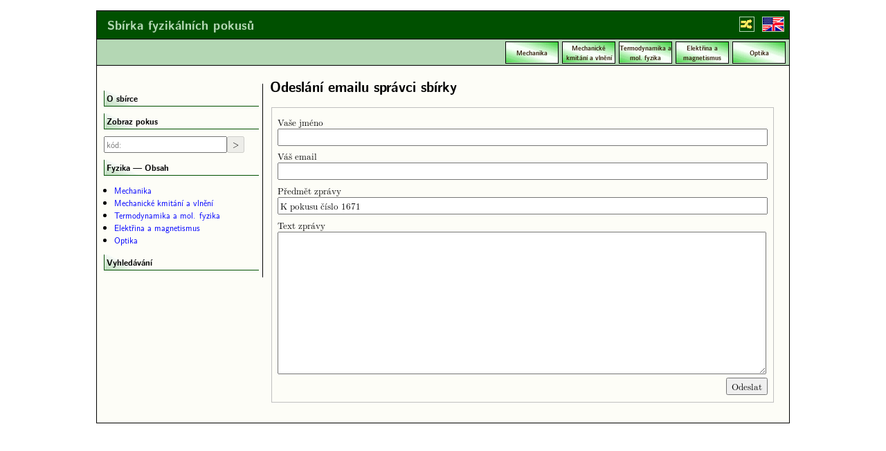

--- FILE ---
content_type: text/html; charset=utf-8
request_url: http://fyzikalnipokusy.cz/cs/mail?fromTask=1671
body_size: 1620
content:
<!doctype html>
<html lang='cs'>
<head><title>Sbírka fyzikálních pokusů</title><meta http-equiv='content-type' content='text/html; charset=UTF-8' /><meta name='msapplication-config' content='none'/><meta http-equiv='x-ua-compatible' content='IE=edge' ><link rel='stylesheet' type='text/css' href='../layout/normalize.css'><link rel='stylesheet' type='text/css' href='../layout/latin-modern-web.css'><link rel='stylesheet' type='text/css' href='../layout/layout.css'><link rel='stylesheet' type='text/css' href='../layout/colours.css'><script src="https://ajax.googleapis.com/ajax/libs/jquery/3.1.1/jquery.min.js"></script>         <script type='text/javascript' src='../js/colCommon.js'></script>
<script type='text/javascript' async src='https://cdnjs.cloudflare.com/ajax/libs/mathjax/2.7.1/MathJax.js?config=TeX-AMS_HTML'></script><script type='text/javascript' src='../js/jquery.mousewheel-3.0.6.pack.js'></script><script type='text/javascript' src='../js/fancybox/jquery.fancybox.js?v=2.1.5'></script><link rel='stylesheet' type='text/css' href='../js/fancybox/jquery.fancybox.css?v=2.1.5' media='screen' /><script type='text/javascript'>$(function(){$('.zvetsovaci').fancybox({beforeShow : function() {var alt = this.element.find('img').attr('alt');this.inner.find('img').attr('alt', alt);this.title = alt;},helpers:  {title : { type : 'float' },overlay : {showEarly : false}}})});</script><meta name="robots" content="noindex" /><script>$(function(){colCommon.initLayout();});$(function(){colCommon.loaders.mailPage();});</script></head><body><header><h1><a href='http://fyzikalnipokusy.cz/cs'>Sbírka fyzikálních pokusů</a></h1><nav id='topNav'><a id='top'></a><div id='branchMenu' class='invisible'><h2><a href='/cs/fyzika'>Fyzika</a></h2><ul><li class='active'><a href='/cs/fyzika'>Fyzika</a></li></ul></div><div id='subjectMenu'><h3>&nbsp;</h3><ul><li><a href='/cs/fyzika/mechanika'>Mechanika</a></li><li><a href='/cs/fyzika/mechanicke-kmitani-a-vlneni'>Mechanické kmitání a vlnění</a></li><li><a href='/cs/fyzika/termodynamika-a-mol-fyzika'>Termodynamika a mol. fyzika</a></li><li><a href='/cs/fyzika/elektrina-a-magnetismus'>Elektřina a magnetismus</a></li><li><a href='/cs/fyzika/optika'>Optika</a></li></ul></div></nav></header><div id='mainWrapper'><div role='main'><h2>Odeslání emailu správci sbírky</h2><form id='mailForm' onsubmit='mailFormSend();' method='post'><fieldset><label for='senderName'>Vaše jméno</label><input name='senderName' id='senderName' type='text' value=''  required='required'/><label for='senderAddress'>Váš email</label><input name='senderAddress' id='senderAddress' type='email' value=''  required='required'/><label for='subject'>Předmět zprávy</label><input name='subject' id='subject' type='text' value='K pokusu číslo 1671'  required='required'/><label for='message'>Text zprávy</label><textarea name='message' id='message' required='required' ></textarea><div id='spamDef'><label for='spamCheck'>Kolik je 34 - 11 (obrana před spammery)</label><input id='spamCheck' type='text' maxlength='255' name='spamCheck'></div><input type='submit' value='Odeslat'></fieldset></form></div><nav id='sideNav'><h4><a href='http://fyzikalnipokusy.cz/cs'>O sbírce</a></h4><h4>Zobraz pokus</h4><form id='viewTaskForm' method='get' action='../'><div><input type='number' min='1' name='taskId' placeholder='kód:'/><input type='submit' value='&gt;' /></div></form><h4>Fyzika &mdash; Obsah</h4><ul class='topLevelMenu'><li><a href='../cs/fyzika/mechanika'>Mechanika</a></li><li><a href='../cs/fyzika/mechanicke-kmitani-a-vlneni'>Mechanické kmitání a vlnění</a></li><li><a href='../cs/fyzika/termodynamika-a-mol-fyzika'>Termodynamika a mol.&nbsp;fyzika</a></li><li><a href='../cs/fyzika/elektrina-a-magnetismus'>Elektřina a magnetismus</a></li><li><a href='../cs/fyzika/optika'>Optika</a></li></ul><h4><a href='../cs/search'>Vyhledávání</a></h4></nav></div><nav id='langNav'><ul>
<li><a href='http://reseneulohy.cz/cs/fyzika'><img src='../layout/switch.png' alt='Přepnout na Sbírku řešených úloh z fyziky' title='Přepnout na Sbírku řešených úloh z fyziky' /></a></li>
<li><a href='http://physicsexperiments.eu/en'><img src='../layout/flag_en.png' alt='EN' /></a></li>
</ul>
</nav></body></html>

--- FILE ---
content_type: text/css
request_url: http://fyzikalnipokusy.cz/layout/layout.css
body_size: 2331
content:
html,
body,
h1,
h2 {
  font-family: 'Latin Modern Sans', 'Calibri', 'Arial', 'Verdana', sans-serif;
}
body {
  font-size: small;
  font-weight: normal;
  margin: 15px auto;
  max-width: 1000px;
  min-width: 600px;
  position: relative;
}
header h1 {
  font-size: 13.5pt;
  font-weight: bold;
  text-align: left;
  padding: 7px 15px 7px;
  margin: 0px;
}
header h1 a,
header h1 a:hover,
header h1 a:visited {
  text-decoration: none;
}
header nav#topNav {
  position: relative;
}
header nav#topNav a,
header nav#topNav a:hover,
header nav#topNav a:visited {
  text-decoration: none;
}
header nav#topNav div#branchMenu h2 {
  margin: 3px 0 0;
  font-family: 'Latin Modern Sans', 'Calibri', 'Arial', 'Verdana', sans-serif;
}
header nav#topNav div#subjectMenu h3 {
  margin: 5px 0 0;
  font-family: 'Latin Modern Sans', 'Calibri', 'Arial', 'Verdana', sans-serif;
}
header nav#topNav div#branchMenu,
header nav#topNav div#subjectMenu {
  height: 31px;
  padding: 3px 3px 3px 15px;
  position: relative;
}
header nav#topNav div#branchMenu ul,
header nav#topNav div#subjectMenu ul {
  position: absolute;
  right: 0;
  top: 0;
  text-align: right;
  padding: 0;
  margin: 3px 0;
  display: table;
  border-spacing: 5px 0;
}
header nav#topNav div#branchMenu ul li,
header nav#topNav div#subjectMenu ul li {
  display: table-cell;
  vertical-align: middle;
  text-align: center;
  font-size: 7pt;
  line-height: normal;
  height: 30px;
  width: 75px;
  padding: 0px 0px;
  cursor: pointer;
}
header nav#topNav div#branchMenu ul li a,
header nav#topNav div#subjectMenu ul li a,
header nav#topNav div#branchMenu ul li a:visited,
header nav#topNav div#subjectMenu ul li a:visited {
  text-decoration: none;
  font-weight: bold;
}
header nav#topNav div#branchMenu ul li:hover,
header nav#topNav div#subjectMenu ul li:hover {
  background: transparent url(tema_stisknuto.gif) no-repeat center center;
}
header nav#topNav div#branchMenu ul li:hover a,
header nav#topNav div#subjectMenu ul li:hover a,
header nav#topNav div#branchMenu ul li:hover a:visited,
header nav#topNav div#subjectMenu ul li:hover a:visited {
  color: #FFFA63;
}
div#mainWrapper {
  clear: both;
  position: relative;
  padding-bottom: 1em;
  margin-bottom: 0;
  /*        .packed {
            display: none;
        }*/
}
div#mainWrapper div.sectionText,
div#mainWrapper li.section.hidden {
  position: relative;
  opacity: 1;
  transition: all 500ms linear;
  height: 100%;
  visibility: visible;
  z-index: 100;
}
div#mainWrapper div.sectionText.packed,
div#mainWrapper li.section.hidden.packed {
  opacity: 0;
  height: 0;
  visibility: hidden;
  transition-duration: 300ms;
  z-index: -1;
  /*            margin-top: 0;
            margin-bottom: 0;
            padding-top: 0;
            padding-bottom: 0;
            border: none;*/
}
div[role='main'] {
  margin-left: 250px;
  margin-right: 30px;
  font-family: 'Latin Modern Serif', 'Cambria', 'Times New Roman', 'Times New', 'Times', serif;
  font-weight: normal;
  font-style: normal;
}
div[role='main'] p.iconDesc img {
  vertical-align: bottom;
}
div[role='main'] div.sectionText,
div[role='main'] li.section.hidden {
  position: relative;
  opacity: 1;
  transition: all 500ms linear;
  height: 100%;
  visibility: visible;
  z-index: 100;
}
div[role='main'] div.sectionText.packed,
div[role='main'] li.section.hidden.packed {
  opacity: 0;
  height: 0;
  visibility: hidden;
  transition-duration: 300ms;
  z-index: -1;
}
nav#sideNav {
  position: absolute;
  top: 10px;
  left: 0;
  width: 234px;
  font-size: 9pt;
  font-weight: normal;
  padding-right: 5px;
}
nav#sideNav h4 {
  font-size: 9pt;
  font-weight: bold;
  text-decoration: none;
  padding: 2px 5px 2px 3px;
  margin-top: 10px;
  margin-left: 10px;
  margin-bottom: 10px;
  border-top: none;
  border-bottom: none;
  font-family: 'Latin Modern Sans', 'Calibri', 'Arial', 'Verdana', sans-serif;
}
nav#sideNav h4 a,
nav#sideNav h4 a:hover,
nav#sideNav h4 a:visited {
  display: block;
  text-decoration: none;
}
nav#sideNav h4.clickable:hover {
  background: transparent url('podklad_pruh.gif') no-repeat top left;
}
nav#sideNav .packed {
  display: none;
}
nav#sideNav form {
  margin-left: 10px;
}
nav#sideNav form input[type='number'] {
  width: 170px;
}
nav#sideNav ul.topLevelMenu {
  padding: 0px;
  padding-left: 15px;
  margin-left: 10px;
}
nav#sideNav ul.topLevelMenu ul {
  padding-left: 15px;
}
nav#sideNav ul.topLevelMenu ul li {
  /* padding: 1px 0px;
            line-height: 9pt;
            margin: 0px;
            margin-bottom: 1px; */
  line-height: 12pt;
  margin: 0px;
  padding: 1px 0px;
}
nav#sideNav ul.topLevelMenu ul ul {
  padding-bottom: 0px;
  margin: 0px;
  padding-top: 2px;
  padding-left: 12px;
}
nav#sideNav ul.topLevelMenu ul ul li {
  padding: 1px;
  margin: 0px;
  line-height: 12pt;
}
nav#sideNav ul.topLevelMenu li.task {
  padding: 0 2px;
  list-style-type: square;
}
nav#sideNav ul.topLevelMenu h5.chapterTitle {
  margin: 2px 0;
  cursor: pointer;
  font-size: 9pt;
  font-weight: normal;
}
nav#sideNav ul.topLevelMenu h5.chapterTitle.active {
  font-weight: bold;
}
nav#sideNav ul.topLevelMenu h5.chapterTitle span.tasksCnt {
  font-weight: normal;
}
nav#sideNav ul.topLevelMenu li a {
  text-decoration: none;
}
nav#sideNav ul.topLevelMenu li.active a,
nav#sideNav ul.topLevelMenu li.active a:hover,
nav#sideNav ul.topLevelMenu li.active a:visited {
  cursor: default;
  font-weight: bold;
}
nav#sideNav div#chapterMenu.loading {
  display: block;
  z-index: 1000;
  top: 0;
  left: 0;
  min-height: 60px;
  height: 100%;
  width: 100%;
  background: url('ajax-loader.gif') 50% 50% no-repeat;
}
nav#sideNav .MathJax {
  font-size: 90%  !important;
}
nav#sideNav #taskNavHeading {
  position: relative;
}
nav#sideNav #taskNavHeading #filterSwitch {
  cursor: pointer;
  display: block;
  position: absolute;
  top: 0px;
  right: 0;
  padding: 0.3ex 0.5ex;
  min-width: 50%;
  text-align: right;
  background: transparent url('podklad_roh_otoc.gif') no-repeat top right;
}
nav#sideNav #taskNavHeading #filterSwitch:after {
  content: ' »';
}
nav#sideNav #taskNavHeading #filterSwitch.hide:after {
  content: ' «';
}
nav#sideNav #taskNavHeading #filterSwitch:hover {
  background: transparent url('podklad_pruh_otoc.gif') no-repeat top right;
}
nav#sideNav #taskNavHeading #filterSwitch.activeFilter {
  background: transparent url('podklad_pruh_warn.gif') no-repeat top right;
}
nav#sideNav #taskNavHeading #filterSwitch.activeFilter:hover {
  background: transparent url('podklad_roh_warn.gif') no-repeat top right;
}
div#taskFilter {
  position: relative;
  border-bottom: 1px solid;
  font-size: 9pt;
  font-weight: normal;
  font-family: 'Latin Modern Sans', 'Calibri', 'Arial', 'Verdana', sans-serif;
  padding: 1em;
  background-color: white;
  opacity: 0.99;
  border: 1px solid grey;
  border-radius: 0.5em;
  position: absolute;
  z-index: 100;
  display: none;
  padding-left: 2em;
}
div#taskFilter h2 {
  padding-bottom: 0.3em;
  border-bottom: 1px solid;
}
div#taskFilter h3 {
  text-align: center!important;
  border-bottom: 1px solid;
  padding-bottom: 0.2em;
  /*float: none;*/
  /*font-style:*/
}
div#taskFilter span#filterHelpSwitch {
  display: inline-block;
  position: relative;
  top: -1px;
  float: right;
  border: 1px solid;
  text-align: center;
  font-weight: bold;
  /*vertical-align: middle;*/
  cursor: pointer;
  padding: 0.1em 0.3em;
  /*padding: 0.3em;*/
  /* display: block;
        position: absolute;
        top: 0.7em;
        right: 0.8em;
        min-width: 1.5em;
        min-height: 1.5em;
        border: 1px solid;
        text-align: center;
        font-weight: bold;
        font-size: larger;
        vertical-align: middle;
        cursor: pointer;*/
}
div#taskFilter div#filterHelp {
  display: none;
  border-bottom: 1px solid;
  padding-bottom: 0.3em;
  color: gray;
}
div#taskFilter div.filterSegment {
  display: block;
  /*border-left: 1px solid black;*/
  border-bottom: 1px solid black;
}
div#taskFilter div.filterSegment:last-of-type {
  border-bottom: none;
}
div#taskFilter div.filterSegment div.filterBlock {
  padding: 0 1em 0.5em;
  vertical-align: top;
  display: inline-block;
}
div#taskFilter span.scaleTitle,
div#taskFilter span.categoryGroupTitle {
  font-weight: bold;
}
div#taskFilter label {
  display: block;
}
div#taskFilter input[type=checkbox] {
  display: inline-block;
  margin-right: 0.5em;
  position: relative;
  top: 3px;
}
div#taskFilter #closeFilterSwitch {
  position: absolute;
  display: block;
  padding: 1em 0.3em 1em 0.3em;
  border: 1px solid gray;
  border-left: none;
  top: 40%;
  left: 0;
  cursor: pointer;
  opacity: 1;
  /*        background-color: white;*/
  z-index: 200;
  vertical-align: middle;
  border-top-right-radius: 0.5em;
  border-bottom-right-radius: 0.5em;
}
nav#langNav {
  position: absolute;
  top: -5px;
  right: 7px;
}
nav#langNav ul li {
  text-align: right;
  display: inline-block;
  padding-left: 7px;
}
footer {
  clear: both;
  padding: 10px 5px 10px 5px;
  margin: 30px 10px 0px 10px;
  text-align: right;
  font-size: 8pt;
  font-weight: normal;
}
footer a {
  font-size: 8pt;
  font-weight: normal;
}
.invisible {
  display: none !important;
}
form#mailForm {
  padding-right: 15px;
}
form#mailForm label {
  display: block;
  margin-top: 1ex;
}
form#mailForm input,
form#mailForm textarea {
  display: block;
  width: 700px;
}
form#mailForm textarea {
  height: 200px;
}
form#mailForm input[type=submit] {
  margin-top: 1ex;
  float: right;
  width: auto;
}
form#mailForm .formItemError {
  color: #ff0000;
  font-size: small;
}
.error {
  color: red;
}
.waiting {
  cursor: wait;
}
@media print {
  nav#topNav,
  nav#sideNav,
  nav#langNav,
  div.controlBtn.mail {
    display: none;
  }
  header h1 {
    color: black;
    background-color: transparent;
  }
  div[role="main"] {
    margin-left: auto;
  }
  div[role="main"] div#task h2 {
    margin-left: 1ex;
  }
  div[role="main"] div#task .packed {
    display: block!important;
  }
}
/*# sourceMappingURL=layout.css.map */

--- FILE ---
content_type: text/css
request_url: http://fyzikalnipokusy.cz/layout/colours.css
body_size: 952
content:
html {
  background-color: #ffffff;
}
body {
  border: 1px solid black;
  color: #000000;
  background-color: #FDFDF7;
}
header h1 {
  color: #B4D7B4;
  background-color: #005000;
  border-bottom: 1px solid black;
}
header h1 a,
header h1 a:hover,
header h1 a:visited {
  color: #B4D7B4;
  background-color: #005000;
}
header nav#topNav div#branchMenu {
  background-color: #e0c8b1;
}
header nav#topNav div#branchMenu h2 {
  color: #005000;
}
header nav#topNav div#branchMenu h2 a,
header nav#topNav div#branchMenu h2 a:hover,
header nav#topNav div#branchMenu h2 a:visited {
  color: #005000;
}
header nav#topNav div#subjectMenu {
  background-color: #B4D7B4;
}
header nav#topNav div#subjectMenu h3 {
  color: #005000;
}
header nav#topNav div#subjectMenu h3 a,
header nav#topNav div#subjectMenu h3 a:hover,
header nav#topNav div#subjectMenu h3 a:visited {
  color: #005000;
}
header nav#topNav div#branchMenu,
header nav#topNav div#subjectMenu {
  border-bottom: 1px solid black;
}
header nav#topNav div#branchMenu ul li,
header nav#topNav div#subjectMenu ul li {
  border: 1px solid black;
  color: #005000;
  background: transparent url(tema_zakladni.gif) no-repeat center center;
}
header nav#topNav div#branchMenu ul li a,
header nav#topNav div#subjectMenu ul li a,
header nav#topNav div#branchMenu ul li a:visited,
header nav#topNav div#subjectMenu ul li a:visited {
  color: #372411;
}
header nav#topNav div#branchMenu ul li:hover,
header nav#topNav div#subjectMenu ul li:hover {
  background: transparent url(tema_stisknuto.gif) no-repeat center center;
}
header nav#topNav div#branchMenu ul li:hover a,
header nav#topNav div#subjectMenu ul li:hover a,
header nav#topNav div#branchMenu ul li:hover a:visited,
header nav#topNav div#subjectMenu ul li:hover a:visited {
  color: #B4D7B4;
}
header nav#topNav div#branchMenu ul li.active,
header nav#topNav div#subjectMenu ul li.active,
header nav#topNav div#branchMenu ul li.active:hover,
header nav#topNav div#subjectMenu ul li.active:hover {
  background-image: none;
  background-color: #005000;
  color: #B4D7B4;
}
header nav#topNav div#branchMenu ul li.active a,
header nav#topNav div#subjectMenu ul li.active a,
header nav#topNav div#branchMenu ul li.active:hover a,
header nav#topNav div#subjectMenu ul li.active:hover a,
header nav#topNav div#branchMenu ul li.active a:visited,
header nav#topNav div#subjectMenu ul li.active a:visited,
header nav#topNav div#branchMenu ul li.active:hover a:visited,
header nav#topNav div#subjectMenu ul li.active:hover a:visited {
  background-color: #005000;
  color: #B4D7B4;
}
nav#sideNav {
  border-right: solid 1px #000000;
  background-color: #FDFDF7;
}
nav#sideNav h4 {
  background: transparent url('podklad_roh.gif') no-repeat top left;
  border-left: solid 1px #005000;
  border-bottom: solid 1px #005000;
  color: #000000;
}
nav#sideNav h4 a,
nav#sideNav h4 a:hover,
nav#sideNav h4 a:visited {
  color: #000000;
}
nav#sideNav h4.clickable:hover {
  background: transparent url('podklad_pruh.gif') no-repeat top left;
}
nav#sideNav ul.topLevelMenu li.task span.ranks {
  color: #969696;
}
nav#sideNav ul.topLevelMenu h5.chapterTitle:hover {
  color: #ff0000;
  background-color: #ffffaa;
}
nav#sideNav ul.topLevelMenu h5.chapterTitle span.tasksCnt {
  color: #969696;
}
nav#sideNav ul.topLevelMenu li a {
  color: #0000ff;
}
nav#sideNav ul.topLevelMenu li a:visited {
  color: #7f007f;
}
nav#sideNav ul.topLevelMenu li a:hover {
  color: #ff0000;
  background-color: #ffffaa;
}
nav#sideNav ul.topLevelMenu li.active a,
nav#sideNav ul.topLevelMenu li.active a:hover,
nav#sideNav ul.topLevelMenu li.active a:visited {
  color: #000000;
  background-color: transparent;
}
nav#langNav ul li a img {
  border: 1px solid #B4D7B4;
}
footer {
  color: #969696;
  background-color: transparent;
  border-top: solid 1px #000000;
}
div#task div.taskSetup,
div#admTask div.taskSetup,
div#segmentView div.taskSetup {
  display: none;
}
div#task div.taskSetup,
div#admTask div.taskSetup,
div#segmentView div.taskSetup,
div#task ul.solution,
div#admTask ul.solution,
div#segmentView ul.solution {
  background-color: #FEFEF1;
  border: solid 1px #969696;
}
div#task ul.solution .unpacker,
div#admTask ul.solution .unpacker,
div#segmentView ul.solution .unpacker {
  border: solid 1px #005000;
  background-color: #B4D7B4;
  color: #000000;
}
div#task ul.solution .unpacker:hover,
div#admTask ul.solution .unpacker:hover,
div#segmentView ul.solution .unpacker:hover {
  color: #B4D7B4;
  background-color: #005000;
}
span.fragment {
  background-color: #ff0000 !important;
}
span.vzorec.fragment {
  background-color: DeepSkyBlue !important;
  border: 1px solid #969696;
}
div#controlBtns div#sourceDetail {
  background-color: white;
}
div#controlBtns div#sourceDetail span#sourceDetailClose:hover {
  background-color: #005000;
  color: #FDFDF7;
}
#closeFilterSwitch {
  background-color: #B4D7B4;
}
#closeFilterSwitch:hover {
  background-color: #005000;
  color: #B4D7B4;
}
#filterHelpSwitch {
  background-color: #B4D7B4;
}
#filterHelpSwitch:hover {
  background-color: #005000;
  color: #B4D7B4;
}
div#controlBtns div.controlBtnGrp.flags img {
  border-color: #005000;
}
/*# sourceMappingURL=colours.css.map */

--- FILE ---
content_type: application/javascript
request_url: http://fyzikalnipokusy.cz/js/colCommon.js
body_size: 2497
content:
var colCommon = {
    equalHeight: function() { //left menu and main column receive equal height
        var nav = $("nav#sideNav");
        var main = $("div[role='main']");
        //alert(main.height());
        var height = Math.max( nav.height() + 20, main.height());
    //        $("div#mainWrapper").height(height);
        $("div#mainWrapper").css('min-height', height+'px');
    },

    limitImageSize: function () {
        var imgMinWidth = ($("div[role=main]").width() - 25) + "px";
        $("div[role=main] img").css('max-width', imgMinWidth);
        $("div[role=main] iframe").css('max-width', imgMinWidth);
    },
    
    escapeCssSelector: function ( selector ){
        return selector.replace( /(:|\.|\[|\]|,|#|\$|%|&|\(|\)|\*|\+|\-|\/|;|\=|\?|@|\\|\^|~)/g, "\\$1" );
    },
    
    enableSideNavUnpack: function(){
        $("nav#sideNav h5.chapterTitle").click( function(){
            $(this).next().toggleClass("packed");
            colCommon.equalHeight();
        });
    },
    
    initLayout: function() {
        
        var colCommon = this;
        //menu dynamic unpacking
        this.enableSideNavUnpack();
        
        $("nav#sideNav h4>a").parent().addClass("clickable");

        //solution steps unpacking
        $("div#task h4.unpacker").click( function(){
            $(this).next().toggleClass("packed");
            var li = $(this).parent().parent();
            if (!li.hasClass("hidden")) {
                li = li.next();
                while (li.hasClass("hidden")){
                    li.toggleClass("packed");
                    li = li.next();
                }
            }
            colCommon.equalHeight();
        });

        $( window ).resize(function() {
            colCommon.equalHeight();
            colCommon.limitImageSize();
        });

        colCommon.limitImageSize();
        colCommon.equalHeight();

        $("a.ref").click( function() {
            var fragment = $(this).prop('href').split('#')[1];
            fragment = colCommon.escapeCssSelector(fragment);

            $(".fragment").removeClass("fragment");
            $("#"+fragment).addClass("fragment");
            $("#"+fragment).parents(".packed").removeClass("packed");
            $("#"+fragment).next().removeClass("packed");
            return true;
        } );

        if ( window.location.hash ) {
            var fragment = window.location.hash.substring(1);
            fragment = colCommon.escapeCssSelector(fragment);

            $(".fragment").removeClass("fragment");
            $("#"+fragment).addClass("fragment");
            $("#"+fragment).parents(".packed").removeClass("packed");
            $("#"+fragment).next().removeClass("packed");
        }

        //make entire branch&subject buttons clickable
        $("div#branchMenu li, div#subjectMenu li").click(function(){
            window.location.href = $(this).children("a").attr('href');
        });

        //disable viewtask form until value entered
        var form = $("form#viewTaskForm");
            var value = $("input[type=number]",form).val();
            var enabled = $.isNumeric(value) && value > 0 && value % 1 === 0;  
            $("input[type=submit]",form).prop( 'disabled', !enabled);
        
        $("input[type=number]",form).change( function (){
            var value = $(this).val();
            var enabled = $.isNumeric(value) && value > 0 && value % 1 === 0;  
            $("input[type=submit]",form).prop( 'disabled', !enabled);
        } );
        $("input[type=number]",form).keyup ( function (){
            var value = $(this).val();
            var enabled = $.isNumeric(value) && value > 0 && value % 1 === 0;  
            $("input[type=submit]",form).prop( 'disabled', !enabled);
        } );
        
        //enable source-detail window open and close
        $("div#sourceDetailOpen, span#sourceDetailClose").click(function(){
             $("div#sourceDetail").toggle();
        });
        
        this.filter.initFilterHtml();
        /*
        //move filters to header
        var element = $('div#taskFilter').detach();
        $('header').append(element);
        
        //restore optional filter state
        if (this.filter.restoreState()) {
            this.filter.loadTOC();
        }
        
        var filterObj = this.filter;
        $("#taskFilter input[type=checkbox]").change(function(){
            filterObj.getState();
            filterObj.storeState();
            filterObj.loadTOC();
        });
        */
        
    },
    
    loaders: {
        mailPage: function() {
            $("#spamDef").css("display","none");

            $("#mailForm").submit(function(){
                $("#spamCheck").val(23);
            });
        }
        
    },
    
    filter: {
        storageName: "filters",
        subject: null,
        active: null,
        tocAjaxUrl: null,
        tocAjaxBasepath: null,
        containerId: null,
        filterText: null,
        filterActiveText: null,
        filterActiveClass: "activeFilter",
        state: { ranks:[], categories:[] },
        init: function ( options ) {
            this.subject = options.subject;
            this.active = options.active;
            this.tocAjaxUrl = options.tocAjaxUrl;
            this.tocAjaxBasepath = options.tocAjaxBasepath;
            this.containerId = options.containerId;
            this.filterText = options.filterText;
            this.filterActiveText = options.filterActiveText;
        },
        isEmpty: function(){
            return this.state.categories.length + this.state.ranks.length == 0;
        },
        getState: function(){
            this.state.ranks = [];
            var ranks = this.state.ranks;
            $('#taskFilter div.scale input[type=checkbox]').each( function() {
                if ($( this ).is(":checked")) ranks.push(  $( this ).attr('id').substring(5) ); //strips 'rank_' from id
            } );
            this.state.categories = [];
            var categories = this.state.categories;
            $('#taskFilter div.categoryGroup input[type=checkbox]').each( function() {
                if ($( this ).is(":checked")) categories.push(  $( this ).attr('id').substring(9) ); //strips 'category_' from id
            } );
        },
        storeState: function(){
            if (typeof(Storage) !== "undefined") {
                sessionStorage[this.storageName] = JSON.stringify(this.state);
            }
        },
        restoreState: function(){
            var toBeLoaded = false;
            if (typeof(Storage) !== "undefined" && sessionStorage[this.storageName]) {
                this.state = JSON.parse(sessionStorage[this.storageName]);
                toBeLoaded = !this.isEmpty();
            } else {
                this.state = { ranks:[], categories:[] };
            }
            
            $('#taskFilter div.scale input[type=checkbox]').prop("checked", false);
            for (var i=0; i < this.state.ranks.length; i++){
                $('#rank_'+this.state.ranks[i]).prop("checked", true);
            }
                
            $('#taskFilter div.categoryGroup input[type=checkbox]').prop("checked", false);
            for (var i=0; i < this.state.categories.length; i++) {
                $('#category_'+this.state.categories[i]).prop("checked", true);
            }
            return toBeLoaded;
        },
        loadTOC: function() {
            var sentData = $.extend({}, this.state);
            sentData.subject = this.subject;
            sentData.active = this.active;
            sentData.basepath = this.tocAjaxBasepath;
            
            var json = JSON.stringify(sentData);
            
            var $switch = $('#filterSwitch');
            $switch.html(this.filterActiveText);
            
            var $chapterMenu = $("div#chapterMenu");
            $chapterMenu.html("").addClass("loading");
            
            var filterObj = this;
            
            $.get( 
                this.tocAjaxBasepath + this.tocAjaxUrl, 
                { request: json } 
            ).done(function( data ) {
                $chapterMenu.html( data ).removeClass("loading");
                colCommon.enableSideNavUnpack();
                if (filterObj.isEmpty()) {
                    $switch.html(filterObj.filterText);
                    $switch.removeClass(filterObj.filterActiveClass);
                } else {
                    $switch.html(filterObj.filterActiveText);
                    $switch.addClass(filterObj.filterActiveClass);
                }
            });
        },
        initFilterHtml: function() {
            var filterObj = this;

            //move filters to header
            var $filterDiv = $('div#taskFilter');
            var $container = $(this.containerId );
            
            $filterDiv.detach();
            $container.prepend($filterDiv);
            
            var $closeBtn = $("#closeFilterSwitch");
            $closeBtn
                    .html("«<br/>«<br/>«")
                    .click(function(){
                        $filterDiv.hide();
                        $('#filterSwitch').toggleClass('hide');
            });                       
            
            $('#filterSwitch').html(this.filterText).click(function(){
                $filterDiv.toggle();                
                $(this).toggleClass('hide');
                filterObj.scaleFilterDiv($container, $filterDiv, $closeBtn);
            });

            //restore optional filter state
            if (this.restoreState()) {
                this.loadTOC();
            }

            $("#taskFilter input[type=checkbox]").change(function(){
                filterObj.getState();
                filterObj.storeState();
                filterObj.loadTOC();
            });            
            
            $("#filterHelpSwitch").hover(function(){$("#filterHelp").slideToggle();});
        },
        scaleFilterDiv: function($container, $filterDiv, $closeBtn){
            $filterDiv.width($container.width() - 10);
            $closeBtn.css('top', ($filterDiv.height() - $closeBtn.height()) / 2);
        }
    }
};
